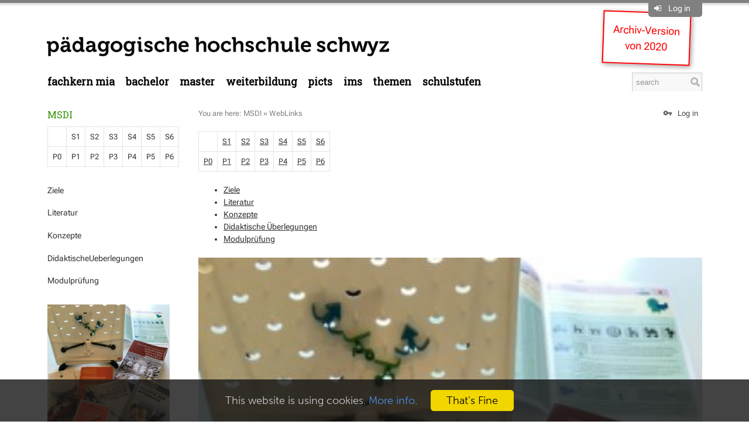

--- FILE ---
content_type: text/html; charset=utf-8
request_url: https://mia.phsz.ch/MSDI20/WebLinks
body_size: 10594
content:
<!DOCTYPE html>
<html class="natHtml" prefix="og: http://ogp.me/ns#" lang="en" >
<head>
<meta charset="utf-8">
<meta http-equiv="x-ua-compatible" content="ie=edge">
<meta name="viewport" content="width=device-width, initial-scale=1, maximum-scale=1, shrink-to-fit=no">
<meta name="mobile-web-app-capable" content="yes">
<meta name="apple-mobile-web-app-capable" content="yes">
<meta name="apple-mobile-web-app-status-bar-style" content="black-translucent">
<title>Medien und Informatik - PHSZ - WebLinks</title>
<link rel="icon" href="/pub/Main/SitePreferences//favicon8.ico">

<meta name="googlebot" content="index,follow">
<meta name="generator" content="Foswiki">
<meta name="description" content="WebLinks">
<meta name="keywords" content="">

<meta property="og:title" content="Medien und Informatik - PHSZ - WebLinks">
<meta property="og:type" content="article">
<meta property="og:url" content="https://mia.phsz.ch/MSDI20/WebLinks">
<meta property="og:logo" content="https://mia.phsz.ch/pub/Main/SitePreferences/phsz-logo.png">
<meta property="og:image" content="https://mia.phsz.ch/pub/Main/SitePreferences/phsz-logo.png">
<meta property="og:description" content="WebLinks">
<meta property="og:site_name" content="mia.phsz.ch">

<meta name="article:author" property="article:author" content="Beat Doebeli">
<meta name="article:published_time" property="article:published_time" content="2021-08-24T09:11:16+02:00">
<meta name="article:modified_time" property="article:modified_time" content="2021-08-24T09:11:16+02:00">

<meta name="article:tag" property="article:tag" content="">

<link rel="alternate" type="application/x-wiki" title="Edit this page!" href="/bin/edit/MSDI20/WebLinks?t=1768263897">
<link rel="canonical" href="https://mia.phsz.ch/MSDI20/WebLinks">

<link class='head FILTERPLUGIN' rel="stylesheet" type="text/css" href="/pub/System/FilterPlugin/filter.css" media="all" />
<link class='head GRIDLAYOUT' rel='stylesheet' type='text/css' href='/pub/System/GridLayoutPlugin/grid.css' media='all' />
<link class="head JQUERYPLUGIN::BROWSER JQUERYPLUGIN::MIGRATE JQUERYPLUGIN::EASING JQUERYPLUGIN::UI JQUERYPLUGIN::FOSWIKI JQUERYPLUGIN JQUERYPLUGIN::OBSERVER JQUERYPLUGIN::I18N" href="/pub/System/JQueryPlugin/cache/652e2d3820c01daf573801722e7414bf.css" rel="stylesheet" type="text/css" media="all">

<link class='head JQUERYPLUGIN::BLOCKUI' rel='stylesheet' href='/pub/System/JQueryPlugin/plugins/blockui/jquery.blockUI.css?version=2.70' type='text/css' media='all'>

<link class='head JQUERYPLUGIN::PNOTIFY' rel='stylesheet' href='/pub/System/JQueryPlugin/plugins/pnotify/jquery.pnotify.default.css?version=1.2.0_1' type='text/css' media='all'>
<link class='head JQUERYPLUGIN::ANIMATE' rel='stylesheet' href='/pub/System/JQueryPlugin/plugins/animate/animate.css?version=3.7.0' type='text/css' media='all'>

<link class='head JQUERYPLUGIN::BUTTON' rel='stylesheet' href='/pub/System/JQueryPlugin/plugins/button/jquery.button.css?version=3.00' type='text/css' media='all'>

<link class='head JQUERYPLUGIN::FONTAWESOME' rel='stylesheet' href='/pub/System/JQueryPlugin/plugins/fontawesome/fontawesome.css?version=4.7.0' type='text/css' media='all'>
<link class='head JQUERYPLUGIN::FONTAWESOME' rel='stylesheet' href='/pub/System/JQueryPlugin/plugins/fontawesome/icon-animate.css?version=4.7.0' type='text/css' media='all'>
<link class='head JQUERYPLUGIN::HOVERMENU' rel='stylesheet' href='/pub/System/JQHoverMenuContrib/hoverMenu.css?version=1.00' type='text/css' media='all'>

<link class='head JQUERYPLUGIN::IMAGE' rel='stylesheet' href='/pub/System/ImagePlugin/image.css?version=11.50' type='text/css' media='all'>
<link class='head JQUERYPLUGIN::INLINEEDITOR' rel='stylesheet' href='/pub/System/FlexFormPlugin/inlineEditor.css?version=8.42' type='text/css' media='all'>
<link class='head JQUERYPLUGIN::PHOTOSWIPE' rel='stylesheet' href='/pub/System/JQPhotoSwipeContrib/pkg.css?version=4.1.3' type='text/css' media='all'>
<link class='head JQUERYPLUGIN::SUPERFISH' rel='stylesheet' href='/pub/System/JQueryPlugin/plugins/superfish/jquery.superfish.css?version=1.7.7' type='text/css' media='all'>
<link class='head JQUERYPLUGIN::TABPANE' rel='stylesheet' href='/pub/System/JQueryPlugin/plugins/tabpane/jquery.tabpane.css?version=2.13' type='text/css' media='all'>
<link class='head JQUERYPLUGIN::TIPMETADATA' rel='stylesheet' href='/pub/System/TopicInteractionPlugin/build/metadata.css?version=11.01' type='text/css' media='all'>
<link class='head MATERIAL::CSS' rel='stylesheet' href='/pub/System/WebFontsContrib/material-icons/font-face.css' media='all'>
<link class='head SMILIESPLUGIN' rel='stylesheet' href='/pub/System/SmiliesPlugin/smilies.css' type='text/css' media='all' />
<link class='skincss NATSKIN' rel='stylesheet' href='/pub/System/JQueryPlugin/cache/d047dda527bb63f3891e97ebf64cca74.css' type='text/css' media='all'>
<link class='skincss NATSKIN::PRINT::STYLES' rel='stylesheet' href='/pub/System/NatSkin/build/print.css' type='text/css' media='print'>
<script class="script JQUERYPLUGIN::BROWSER JQUERYPLUGIN::MIGRATE JQUERYPLUGIN::EASING JQUERYPLUGIN::UI JQUERYPLUGIN::FOSWIKI JQUERYPLUGIN JQUERYPLUGIN::OBSERVER JQUERYPLUGIN::I18N" src='/pub/System/JQueryPlugin/cache/0219b3af4cbafd035ea50551e893fb49.js'></script>
<script class='script 570' src='https://cdnjs.cloudflare.com/ajax/libs/qtip2/3.0.3/jquery.qtip.min.js'></script>
<script class='script 570' src='https://beat.doebe.li/bibliothek/js/buch.js'></script>
<script class='script 570' src='https://beat.doebe.li/bibliothek/js/jquery.matchHeight-min.js'></script>

<script class='script JQUERYPLUGIN::BLOCKUI' src='/pub/System/JQueryPlugin/plugins/blockui/pkg.js?version=2.70'></script>
<script class='script JQUERYPLUGIN::FORM' src='/pub/System/JQueryPlugin/plugins/form/jquery.form.js?version=4.3.0'></script>

<script class='script JQUERYPLUGIN::PNOTIFY' src='/pub/System/JQueryPlugin/plugins/pnotify/jquery.pnotify.js?version=1.2.0_1'></script>
<script class='script JQUERYPLUGIN::AJAXFORM' src='/pub/System/JQAjaxFormContrib/ajaxForm.js?version=1.50'></script>
<script class='script JQUERYPLUGIN::ANIMATE' src='/pub/System/JQueryPlugin/plugins/animate/animate.js?version=3.7.0'></script>

<script class='script JQUERYPLUGIN::BUTTON' src='/pub/System/JQueryPlugin/plugins/button/jquery.button.js?version=3.00'></script>
<script class='script JQUERYPLUGIN::COOKIE' src='/pub/System/JQueryPlugin/plugins/cookie/jquery.cookie.js?version=20221209'></script>

<script class='script JQUERYPLUGIN::FOSWIKI::PREFERENCES foswikiPreferences' type='text/json'>{
   "SYSTEMWEB" : "System",
   "SERVERTIME" : "13 Jan 2026 - 01:24",
   "USERNAME" : "guest",
   "SKIN" : "customato.nat, natedit, nat",
   "URLHOST" : "https://mia.phsz.ch",
   "PUBURLPATH" : "/pub",
   "USERSWEB" : "Main",
   "SCRIPTURL" : "https://mia.phsz.ch/bin",
   "PUBURL" : "https://mia.phsz.ch/pub",
   "SCRIPTURLPATHS" : {
      "view" : ""
   },
   "WEB" : "MSDI20",
   "WIKINAME" : "WikiGuest",
   "SCRIPTURLPATH" : "/bin",
   "WIKIUSERNAME" : "Main.WikiGuest",
   "TOPIC" : "WebLinks",
   "COOKIEREALM" : "",
   "SCRIPTSUFFIX" : "",
   "NAMEFILTER" : "[\\\\\\s*?~^$@%`\"'&|<:;>\\[\\]#\\x00-\\x1f]",
   "COOKIEPATH" : "/"
}
</script>
<script class='script JQUERYPLUGIN::FOSWIKITEMPLATE' src='/pub/System/RenderPlugin/foswikiTemplate.js?version=3.30'></script>
<script class='script JQUERYPLUGIN::HOVERINTENT' src='/pub/System/JQueryPlugin/plugins/hoverintent/jquery.hoverIntent.js?version=1.10.1'></script>
<script class='script JQUERYPLUGIN::HOVERMENU' src='/pub/System/JQHoverMenuContrib/hoverMenu.js?version=1.00'></script>

<script class='script JQUERYPLUGIN::IMAGETOOLTIP' src='/pub/System/ImagePlugin/jquery.imagetooltip.js?version=11.50'></script>
<script class='script JQUERYPLUGIN::JSONRPC' src='/pub/System/JsonRpcContrib/jquery.jsonrpc.js?version=1.0'></script>
<script class='script JQUERYPLUGIN::VALIDATE' src='/pub/System/JQueryPlugin/plugins/validate/pkg.js?version=1.21.1'></script>
<script class='script JQUERYPLUGIN::INLINEEDITOR' src='/pub/System/FlexFormPlugin/inlineEditor.js?version=8.42'></script>
<script class='script JQUERYPLUGIN::LOADER' src='/pub/System/JQueryPlugin/plugins/loader/pkg.js?version=5.00'></script>
<script class='script JQUERYPLUGIN::PHOTOSWIPE' src='/pub/System/JQPhotoSwipeContrib/pkg.js?version=4.1.3'></script>
<script class='script JQUERYPLUGIN::SCROLLTO' src='/pub/System/JQueryPlugin/plugins/scrollto/pkg.js?version=2.1.2'></script>
<script class='script JQUERYPLUGIN::SUPERFISH' src='/pub/System/JQueryPlugin/plugins/superfish/jquery.superfish.js?version=1.7.7'></script>
<script class='script JQUERYPLUGIN::TABPANE' src='/pub/System/JQueryPlugin/plugins/tabpane/jquery.tabpane.js?version=2.13'></script>
<script class='script JQUERYPLUGIN::TIPMETADATA' src='/pub/System/TopicInteractionPlugin/build/metadata.js?version=11.01'></script>
<script class='script JavascriptFiles/foswikiPref' src='/pub/System/JavascriptFiles/foswikiPref.js'></script>
<script class='script JQUERYPLUGIN::TWISTY' src='/pub/System/TwistyPlugin/jquery.twisty.js?version=1.6.0'></script>
<script class='script JQUERYPLUGIN::UI::TOOLTIP' src='/pub/System/JQueryPlugin/plugins/ui/jquery.ui.tooltip.init.js?version=1.14.1'></script>
<script class='script JQUERYPLUGIN::UPLOADER::META foswikiPreferences' type='text/json'>{"TopicInteractionPlugin":{"attachFileSizeLimit":"30000","uploaderEnabled":1,"officeSuite":""}}</script>
<script class='script JavascriptFiles/strikeone' type="text/javascript" src="/pub/System/JavascriptFiles/strikeone.js"></script>
<script class='script NATSKIN::LOGIN' src='/pub/System/NatSkin/build/login.js'></script>
<script class='script NATSKIN::PREFERENCES foswikiPreferences' type='text/json'>{
  "NatSkin": { 
	 "initConsole": true,
	 "initWebMenu": true,
	 "initTopPanel": true,
	 "initTopBar": false,
	 "initOverflows": false,
	 "initBusyIndicator": false,
	 "initCookieInfo": true,
	 "initUserTooltips": true,
	 "initHeaderAnchors": false,
	 "sideBar": "left",
	 "layout": "fixed" 
  }
}</script>
<script class='skinjs NATSKIN::JS' src="/pub/System/NatSkin/build/pkg.js"></script>
<base href="https://mia.phsz.ch/MSDI20/WebLinks">

<link href="https://fonts.googleapis.com/css?family=Roboto+Slab" rel="stylesheet">

<style>

         .box, .widebox {
            margin:0.5em;
            padding: 1em;
            box-sizing:border-box;
            background: #D8D5D2;
            -moz-border-radius: 0.5em;
            -webkit-border-radius: 0.5em;
            border-radius: 0.5em;
         }
         .box {width:300px;}
         .widebox {width:600px;}

   .natWebMenuContents>ul>li>a ,
   .natWebMenuContents>ul>li>a.foswikiCurrentTopicLink  {
   background-color:white !important;
   color:black !important ;
   text-transform:lowercase;
   font-size: 125% !important;
   font-family: 'Roboto Slab';
   padding-left:0 !important }

   /* Sonderbehandlung des ersten Menueintrags */
   .natWebMenuContents>ul>li>.foswikiCurrentWebHomeLink {color:black !important ;}

   .natBodyLeft .natSideBar {
   margin-left:-17em;
   width:17em;
   }

  .natTopLeftContents {
    padding: 1.5em 0 0 0;
    margin-top: 1.0em;
  }

   .natBodyLeft .natMiddleContents {margin-left:17em}

   /* Spezielle Schriftart für die Titel in der linken Spalte */
   .natSideBar h2, .natSideBar h2 {font-family: 'Roboto Slab', serif;}

   /* Verkleinern des Suchfelds */
   .natWebMenu .natSearchBox {width: 120px !important}

  .natWebMenuContents>ul>li>ul>li>a {padding:12px 20px !important; font-family: 'Roboto Slab', serif;}

   /* Die vier Akzentfarben der PHSZ definieren für die linke Spalte und die Menus */

    div.farbe1 ul li a, 
   .natWebMenuContents>ul>li:nth-child(4n+0)>a:hover, 
   .natWebMenuContents>ul>li:nth-child(4n+0).sfHover>a {color:#FF9933 !important}
   .natWebMenuContents>ul>li:nth-child(4n+0)>ul>li>a {background-color:#FFF0DF !important}
   .natWebMenuContents>ul>li:nth-child(4n+0)>ul>li>a:hover {background-color:#ffb45f !important}

    /* grün */
   div.farbe2 ul li a, 
   .natWebMenuContents>ul>li:nth-child(4n+1)>a:hover, 
   .natWebMenuContents>ul>li:nth-child(4n+1).sfHover>a {color:#6EB92D !important}
   .natWebMenuContents>ul>li:nth-child(4n+1)>ul>li {background-color:#EBF5E4 !important}
   .natWebMenuContents>ul>li:nth-child(4n+1)>ul>li>a:hover {background-color:#9bcd78 !important}

   /* rot */
   div.farbe3 ul li a, 
   .natWebMenuContents>ul>li:nth-child(4n+2)>a:hover, 
   .natWebMenuContents>ul>li:nth-child(4n+2).sfHover>a {color:#F04B5A !important}
   .natWebMenuContents>ul>li:nth-child(4n+2)>ul>li {background-color:#fcdbde !important}
   .natWebMenuContents>ul>li:nth-child(4n+2)>ul>li>a:hover {background-color:#F04B5A !important}

   /* blau */ 
   div.farbe4 ul li a, 
   .natWebMenuContents>ul>li:nth-child(4n+3)>a:hover, 
   .natWebMenuContents>ul>li:nth-child(4n+3).sfHover>a {color:#6ebee6 !important}
   .natWebMenuContents>ul>li:nth-child(4n+3)>ul>li {background-color:#e2f2fa !important}
   .natWebMenuContents>ul>li:nth-child(4n+3)>ul>li>a:hover {background-color:#6ebee6 !important}

   /* Das ursprüngliche Hintergrundbild des natskins abschalten */
  .natBody {background: none !important}

.natBodyLeft .natSideBarContents {
    border-right: 1px solid #d5d6dd;
    padding: 1em 2em 0 1px;
}

  .natPanelToggle, .natPanelToggle a {
      background-color: grey;
      padding: .3em .7em .3em .7em} 

  a.inlinemenu { display: inline !important;}
  h2, h3 {color: black !important;} 
  div.natTopShadow {border-top: 5px solid grey;}   
  .natWebLogoImage {width:585px !important; height: auto !important;max-width:100%}

    ul.polaroids li { display: inline; }
   ul.polaroids a { background: #fff; display: inline; float: left; margin: 0 0 27px 30px; width: auto; padding: 10px 10px 15px; text-align: center; font-family: "Marker Felt", sans-serif; text-decoration: none; color: #333; font-size: 11px; -webkit-box-shadow: 0 3px 6px rgba(0,0,0,.25); -moz-box-shadow: 0 3px 6px rgba(0,0,0,.25); -webkit-transform: rotate(-2deg); -webkit-transition: -webkit-transform .15s linear; -moz-transform: rotate(-2deg); }
    ul.polaroids li {
      padding-left: 0;
    }
    @media screen and (max-width: 768px) {
      ul.polaroids li a {
        margin-left: 0;
      } 
    }
 ul.polaroids img { display: block; width: 100px; margin-bottom: 12px; }
 ul.polaroids a:after { content: attr(title); }

 ul.polaroids li:nth-child(even) a { -webkit-transform: rotate(2deg);  -moz-transform: rotate(2deg); }
 ul.polaroids li:nth-child(3n) a { -webkit-transform: none; position: relative; top: -5px;  -moz-transform: none; }
 ul.polaroids li:nth-child(5n) a { -webkit-transform: rotate(5deg); position: relative; right: 5px;  -moz-transform: rotate(5deg); }
 ul.polaroids li:nth-child(8n) a { position: relative; right: 5px; top: 8px; }
 ul.polaroids li:nth-child(11n) a { position: relative; left: -5px; top: 3px; }

 ul.polaroids li.messy a {
      margin-top: -400px;
      position: relative;
      left: 160px;
    }

 ul.polaroids li a:hover { -webkit-transform: scale(1.25); -moz-transform: scale(1.25); -webkit-box-shadow: 0 3px 6px rgba(0,0,0,.5); -moz-box-shadow: 0 3px 6px rgba(0,0,0,.5); position: relative; z-index: 5; }

/* 
      Alle Einstellungen zum Footer
     -------------------------------------------------------------------------------------------------------------------------------------------------------
*/

@font-face {
    font-family: 'MuseoSans-Light';
    src: url('https://mia.phsz.ch/pub/Main/SiteHtmlHead/museosans_300.woff2') format("woff2");
    font-display: swap
}
@font-face{
    font-family:'Museo-Bold';
    src:url('https://mia.phsz.ch/pub/Main/SiteHtmlHead/museo_700.woff2') format("woff2");
    font-display:swap
}

.natBottomBar {
   background-color:#F04B5A;
   overflow: hidden;
}
.natBottomBarContents {
   font-family: MuseoSans-Light;
   font-size:18px;
   color: white;
   display:box;
}
.natBottomBarContents a,
.natBottomBarContents a:visited,
.natPageCacheBanner
 {color: white; text-decoration: none;}

.natBottomBarContents a:hover {color: white; text-decoration: underline;}

.footer-logos {
    display: flex;
    flex-wrap: wrap;
    align-items: center;
    margin-top: 40px;
    margin-bottom:40px;
    width:100%
}
.footer-logos img {margin-bottom: 20px;}

/* 
      Alle Einstellungen zu Kontakten etc.
     -------------------------------------------------------------------------------------------------------------------------------------------------------
*/

*, *::before, *::after {
    box-sizing: border-box;
}

.kontakt-footer{
    background-color: #EBE6E1;
    padding: 60px 0;
    margin-top: -37px;
    margin-left: -36px;
    margin-right: -14px;
    margin-bottom: 60px;
}
.kontakt-footer,
.kontakt-footer a,
.kontakt-footer a:hover,
.kontakt-footer a:visited {
   color:#000
}

.content__contact h3 {
    text-align: left;
    box-sizing: border-box;
    margin-top: 0;
    font-family: Museo-Bold;
    font-style: normal;
    font-stretch: normal;
    font-weight: 400;
    hyphens: none;
    word-wrap: normal;
    font-size: 1.4625rem;
    line-height: 1.25;
    margin-bottom: 30px;
    letter-spacing: 0;
    color: #000;
}

.container,.container-fluid,.container-sm,.container-md,.container-lg,.container-xl,.container-xxl{
    width:100%;
    padding-right:15px;
    padding-left:15px;
    margin-right:auto;
    margin-left:auto;
    display: block;
}

.col-1,.col-2,.col-3,.col-4,.col-5,.col-6,.col-7,.col-8,.col-9,.col-10,.col-11,.col-12,.col,.col-auto,.col-sm-1,.col-sm-2,.col-sm-3,.col-sm-4,.col-sm-5,.col-sm-6,.col-sm-7,.col-sm-8,.col-sm-9,.col-sm-10,.col-sm-11,.col-sm-12,.col-sm,.col-sm-auto,.col-md-1,.col-md-2,.col-md-3,.col-md-4,.col-md-5,.col-md-6,.col-md-7,.col-md-8,.col-md-9,.col-md-10,.col-md-11,.col-md-12,.col-md,.col-md-auto,.col-lg-1,.col-lg-2,.col-lg-3,.col-lg-4,.col-lg-5,.col-lg-6,.col-lg-7,.col-lg-8,.col-lg-9,.col-lg-10,.col-lg-11,.col-lg-12,.col-lg,.col-lg-auto,.col-xl-1,.col-xl-2,.col-xl-3,.col-xl-4,.col-xl-5,.col-xl-6,.col-xl-7,.col-xl-8,.col-xl-9,.col-xl-10,.col-xl-11,.col-xl-12,.col-xl,.col-xl-auto,.col-xxl-1,.col-xxl-2,.col-xxl-3,.col-xxl-4,.col-xxl-5,.col-xxl-6,.col-xxl-7,.col-xxl-8,.col-xxl-9,.col-xxl-10,.col-xxl-11,.col-xxl-12,.col-xxl,.col-xxl-auto{
    position:relative;
    width:100%;
    padding-right:15px;
    padding-left:15px
}

@media (min-width:576px){
    .container,.container-sm{
        max-width:540px
    }
}
@media (min-width:768px){
    .container,.container-sm,.container-md{
        max-width:680px
    }
}
@media (min-width:992px){
    .container,.container-sm,.container-md,.container-lg{
        max-width:860px
    }
}
@media (min-width:1150px){
    .container,.container-sm,.container-md,.container-lg,.container-xl{
        max-width:1120px
    }
}
@media (min-width:1404px){
    .container,.container-sm,.container-md,.container-lg,.container-xl,.container-xxl{
        max-width:1344px
    }
}
.content__contact{
    margin-top:0;
    margin-bottom:0
}

.row{
    display:flex;
    flex-wrap:wrap;
    margin-right:-15px;
    margin-left:-15px
}

.col{
    flex-basis:0;
    flex-grow:1;
    max-width:100%
}
.row-cols-1>*{
    flex:0 0 100%;
    max-width:100%
}
.row-cols-2>*{
    flex:0 0 50%;
    max-width:50%
}
.row-cols-3>*{
    flex:0 0 33.33333%;
    max-width:33.33333%
}
.row-cols-4>*{
    flex:0 0 25%;
    max-width:25%
}
.row-cols-5>*{
    flex:0 0 20%;
    max-width:20%
}
.row-cols-6>*{
    flex:0 0 16.66667%;
    max-width:16.66667%
}
.col-auto{
    flex:0 0 auto;
    width:auto;
    max-width:100%
}
.col-1{
    flex:0 0 8.33333%;
    max-width:8.33333%
}
.col-2{
    flex:0 0 16.66667%;
    max-width:16.66667%
}
.col-3{
    flex:0 0 25%;
    max-width:25%
}
.col-4{
    flex:0 0 33.33333%;
    max-width:33.33333%
}
.col-5{
    flex:0 0 41.66667%;
    max-width:41.66667%
}
.col-6{
    flex:0 0 50%;
    max-width:50%
}
.col-7{
    flex:0 0 58.33333%;
    max-width:58.33333%
}
.col-8{
    flex:0 0 66.66667%;
    max-width:66.66667%
}
.col-9{
    flex:0 0 75%;
    max-width:75%
}
.col-10{
    flex:0 0 83.33333%;
    max-width:83.33333%
}
.col-11{
    flex:0 0 91.66667%;
    max-width:91.66667%
}
.col-12{
    flex:0 0 100%;
    max-width:100%
}

@media (min-width:992px){

    .col-lg-6{
        flex:0 0 50%;
        max-width:50%
    }
}

.page__default--bottom{
    background-color:#EBE6E1;
    padding:60px 0;
    margin-top:60px;
    margin-left: -60px;
    margin-right: -30px;
    margin-bottom: -99px;
}

.contact__item{
    margin-bottom: 30px;
    font-size: 1.125rem;
    line-height: 1.55556;
    font-family: MuseoSans-Light;
    font-style: normal;
    font-stretch: normal;
    font-weight: 400;
}

.contact__item--inner{
    background-color:#fff;
    padding:30px;
    display:flex
}
@media (min-width:992px){
    .contact__item--inner{
        height:100%
    }
}
@media (max-width:991.98px){
    .contact__item--inner{
        flex-wrap:wrap;
        justify-content:center
    }
}
.contact__item--image{
    flex:0 0 126px
}
@media (max-width:767.98px){
    .contact__item--image{
        margin-bottom:24px
    }
}
@media (min-width:768px){
    .contact__item--image{
        margin-right:30px
    }
}
.contact__item--image .contact__item--image-inner{
    border-radius:100%;
    overflow:hidden;
    position:relative;
    width:126px;
    height:126px
}
.contact__item--image img{
    position:absolute;
    top:50%;
    left:0;
    transform:translateY(-50%);
    height:auto;
    max-width:100%
}
.contact__item--infos,
.contact__item--infos h3{
    text-align:center;
    width:100%
}
@media (min-width:768px){
    .contact__item--infos,
    .contact__item--infos h3{
        text-align:left;
        flex:1
    }
}
@media (min-width:992px){
    .contact__item--infos{
        display:flex;
        flex-direction:column
    }
}
.contact__item--infos h3{
    color:#000
}
.contact__item--infos p{
    margin-bottom:0;
    margin-top:0;
}
.contact__item--detail-link{
    margin-top:30px;
    font-family: Museo-Bold;
    font-style: normal;
    font-stretch: normal;
    font-weight: 400;
}
@media (min-width:992px){
    .contact__item--detail-link{
        margin-top:auto;
        padding-top:30px
    }
}
.contact__item--detail-link a{
    letter-spacing:.09px;
    color:#000;
    padding:0 57px 0 0;
    text-decoration:none;
    position:relative
}

.contact__item--infos{
    text-align:center;
    width:100%
}
@media (min-width:768px){
    .contact__item--infos{
        text-align:left;
        flex:1
    }
}
@media (min-width:992px){
    .contact__item--infos{
        display:flex;
        flex-direction:column
    }
}
.contact__item--infos h3{
    color:#000
}
.contact__item--infos p{
    margin-bottom:0
}
.contact__item--detail-link{
    margin-top:30px
}
@media (min-width:992px){
    .contact__item--detail-link{
        margin-top:auto;
        padding-top:30px
    }
}
.contact__item--detail-link a{
    letter-spacing:.09px;
    color:#000;
    padding:0 57px 0 0;
    text-decoration:none;
    position:relative
}
.contact__item--detail-link a:hover,.contact__item--detail-link a:focus{
    text-decoration:none;
}

.contact__item--detail-link a::before{
    content:'';
background-image: url(data:image/svg+xml;charset=utf8,%3Csvg xmlns='http://www.w3.org/2000/svg' viewBox='0 0 26.568 19.439'%3E%3Cg transform='translate(0.65 0.919)'%3E%3Cline x2='8.8' y2='8.8' transform='translate(16.199)' fill='none' stroke='%23000' stroke-linecap='round' stroke-linejoin='round' stroke-width='1.3'/%3E%3Cline y1='8.8' x2='8.8' transform='translate(16.199 8.801)' fill='none' stroke='%23000' stroke-linecap='round' stroke-linejoin='round' stroke-width='1.3'/%3E%3Cline x2='25' transform='translate(0 8.883)' fill='none' stroke='%23000' stroke-linecap='round' stroke-linejoin='round' stroke-width='1.3'/%3E%3C/g%3E%3C/svg%3E);
    height:18px;
    width:25px;
    position:absolute;
    right:20px;
    top:2px;
    z-index:10;
    transition:all 0.2s ease-in-out;
background-color: transparent;
    background-position: 50%;
    background-repeat: no-repeat;
    display: inline-block;
}

.contact__item--detail-link a:hover::before,.contact__item--detail-link a:focus::before{
    background-image:url("data:image/svg+xml; charset=utf8,%3Csvg xmlns='http://www.w3.org/2000/svg' viewBox='0 0 26.568 19.439'%3E%3Cg transform='translate(0.65 0.919)'%3E%3Cline x2='8.8' y2='8.8' transform='translate(16.199)' fill='none' stroke='%23000' stroke-linecap='round' stroke-linejoin='round' stroke-width='1.3'/%3E%3Cline y1='8.8' x2='8.8' transform='translate(16.199 8.801)' fill='none' stroke='%23000' stroke-linecap='round' stroke-linejoin='round' stroke-width='1.3'/%3E%3Cline x2='25' transform='translate(0 8.883)' fill='none' stroke='%23000' stroke-linecap='round' stroke-linejoin='round' stroke-width='1.3'/%3E%3C/g%3E%3C/svg%3E");
    height:18px;
    width:25px;
    right:14px
}

/* Michaels Ergänzungen: */

.natBottomBarContents {
    margin-left: auto !important;
    display: block;
}

.kontakt-footer .content__contact {
	  position:relative;
	  margin-left: 1em;
}
.kontakt-footer .content__contact:before {
    content: "";
    display: block;
    position: absolute;
    background: #ebe6e2;
    left: -5000px;
    width: 10000px;
    top: -60px;
    height: calc(100% + 120px);
}
.kontakt-footer .content__contact > * {
    z-index:2;
    position: relative;
}

.natWebMenu {
    border-bottom: 0px;
    margin-bottom: 2em;
}
.natBodyLeft .natSideBarContents {
    border-right: 0;
}
h2 {
    border-bottom: 0px;
}
.natSideBar li {
    padding: 0.6285em 0;
    border-bottom: 0px;
}

</style>

<link href='https://cdnjs.cloudflare.com/ajax/libs/qtip2/3.0.3/jquery.qtip.min.css' rel='stylesheet'  />
<link href='https://beat.doebe.li/bibliothek/css/buch.css' rel='stylesheet' type='text/css'/>

<script class='script JQUERYPLUGIN::UPLOADER::META foswikiPreferences' type='text/json'>{"TopicInteractionPlugin":{"officeSuite":"","uploaderEnabled":1,"attachFileSizeLimit":"30000"}}</script>
</head>
<body id="body" class="foswikiNoJs natBody natBodyAuthorized foswikiHasChangePermission natBodyNotAuthenticated natBodyLeft natBodyFixed natBodyTopBarOn natViewBody  natBodyWeb_MSDI20 natBodyTopic_WebLinks" data-multi-file-upload='true'><div class="natTopPanel" style="display:none">
<div class="natTopPanelContents">
<div class='foswikiGrid foswikiGutter4'>
<div class='foswikiRow foswikiNoBullets'>
<div class='foswikiCol foswikiCol6 foswikiBorder'>
<h3 >Welcome</h3> <ul>
<li> <a href="/System/UserRegistration">Register on mia.phsz.ch</a>
</li> <li> <a href="/System/ResetPassword">Reset password</a>
</li> <li> <a href="/System/ChangeEmailAddress">Change email address</a>
</li> <li> <a href="/System/ChangePassword">Change password</a>
</li></ul> 
</div><div class='foswikiCol foswikiCol6 foswikiBorder'>
<h3 >Log in</h3>
<form class="natLoginForm" name="LoginForm" action="/bin/login/MSDI20/WebLinks" method="post" onsubmit="StrikeOne.submit(this)"><input type='hidden' name='validation_key' value='?27bebf33220025720b1bcca2054cf6e6' />

  <input type="submit" style="display:none" />
  <table class="foswikiLayoutTable"><tr>
  <th>Username:</th> 
  <td><input type="text" class="foswikiInputField required" size="20" id="username" name="username" value='' /></td>
</tr><tr>
  <th>Password:</th>
  <td><input type="password" class="foswikiInputField required" size="20" id="password" name="password" /></td>
</tr><tr>
  <td colspan="2" style="padding-top:1em">
	 <a class='jqButton foswikiRight jqSaveButton' href='#'><i class='jqButtonIcon fa fa-check'></i><span class='jqButtonText'>Submit</span></a>
  </td>
</tr>
</table>
</form><span class='foswikiClear'></span>
</div></div></div>
</div>
</div>
<div class="natTopShadow"></div><div class="natBodyContents" id="PageTop">
<a class="natNavToggle fa fa-bars"></a>
<div class="natTopBar clearfix">
<div class="natTopRight">
  <div class="natTopRightContents">
	 <div class='natUserAction natPanelToggle'>
<i class='foswikiIcon jqIcon fa fa-sign-in'  ></i> <a>Log in</a>
</div></div>
</div>
<div class="natTopLeft">
  <div class="natTopLeftContents clearfix">
	 <div class="natWebTitle"><a href='https://www.phsz.ch/' class='natExternalLink' rel='nofollow noopener noreferrer' target='_blank' title='Medien und Informatik - PHSZ'><img class="natWebLogo natWebLogoImage" src="/pub/Main/SitePreferences/logo_phsz_non_transparent.png" alt="Medien und Informatik - PHSZ" height="60" /></a></div>
  </div>
</div>
</div><div class="natWebMenu clearfix">
<div class="natWebMenuContents clearfix"> 
  <div class="natSearchBox foswikiHideOnPrint solrSearchBox" data-position-my="right top" data-position-at="right bottom+11" data-limit="3" data-limit-persons="3" data-limit-topics="3" data-limit-other="3" data-groups="persons, topics, other" data-solr-query-fields="title_search^10 title^10 title_prefix^5 title_substr^2 summary^5 catchall text_ws">
  <form name="searchbox" id="searchbox" class="natSearchForm" action="/MSDI20/WebSearch">
	 <input type="search" class="foswikiInputField" placeholder="search" size="20" name="search" value="" accesskey="f" title="Search" /> 
	 <input type="submit" class="foswikiSubmit" value="" />
	 <input type="hidden" name="origin" value="MSDI20.WebLinks" />
  </form>
</div><ul>
<li><a href="/MIA/WebHome">Fachkern MIA</a>
<ul>
    <li> <a href="/MIA/Ausbildung">Überblick (Fachkernrahmen)</a> </li>
    <li> <a href="/MIA/Fachkern">Team</a> </li>
    <li> <a href="/MIA/FachkernBeschreibung">Beschreibung</a> </li>
    <li> <a href="/MIA/FachkernUeberblick">Fachinformationsüberblick</a> </li>
</ul></li>
<li><a href="/MIA/Ausbildung">Bachelor</a>
<ul>
    <li> <a href="/GDI/WebHome">Grundlagen der Informatik (MIGI)</a> </li>
    <li> <a href="/MIGIFEST/WebHome">Grundlagen der Informatik Fernstudium (MIGIFEST)</a> </li>
    <li> <a href="/MIA/AusbildungMD">Mediendidaktik (MIMD)</a> </li>
    <li> <a href="/MIMKMAMKH19/WebHome">Mathematische Konzepte durch Informatik und Programmieren entdecken (MIMKMAMK)</a> </li>
    <li> <a href="/MIA/AusbildungSP">Schreiben und Präsentieren mit digitalen Medien (MISP)</a> </li>
    <li> <a href="/MIA/AusbildungMP">Medienpädagogik (MIMP)</a> </li>
    <li> <a href="/MIA/AusbildungMINT">MINT im Anfangsunterricht (MIAU)</a> </li>
    <li> <a href="/MIGMLS/WebHome">Fernstudium: Wahlmodul GMLS</a> </li>
</ul></li>
<li><a href="/Fadimi/WebHome">Master</a>
<ul>
    <li>  <a href="/MSGF/WebHome">Grundlagen Fachdidaktik (MSGF)</a> </li>
    <li>  <a href="/MSDI/WebHome">Didaktik der Informatik (MSDI)</a> </li>
    <li>  <a href="/MSDM/WebHome">Didaktik der Medienbildung (MSDM)</a> </li>
    <li>  <a href="/MSFE/WebHome">Fachdidaktiksche Forschung und Entwicklung (MSFE)</a> </li>
    <li>  <a href="/MSBE/WebHome">Bildungsmedien/Educational Technology (MSBE)</a> </li>
    <li>  <a href="/MSWT/WebHome">Wissenschaftstransfer (MSWT)</a> </li>
    <li>  <a href="/Fadimi/MSBC">Barcamp Fachdidaktik M&amp;I</a> </li>
    <li>  <a href="/Fadimi/MasterArbeiten">Masterarbeiten</a> </li>
</ul></li>
<li><a href="/MIA/Weiterbildung">Weiterbildung</a>
<ul>
    <li> <a href="/Primarstufe/Kindergarten">Kindergarten</a> </li>
    <li> <a href="/Primarstufe/EinsZwei">1./2. Klasse</a> </li>
    <li> <a href="/Primarstufe/DreiVier">3./4. Klasse</a> </li>
    <li> <a href="/Primarstufe/FuenfSechs">5./6. Klasse</a> </li>
    <li> <a href="/Sekundarstufe/WebHome">Sekundarstufe</a> </li>
</ul>
</li>
<li><a>PICTS</a>
<ul>
   <li> <a href="/PICTS/RoBotik">Robotik</a> </li>
   <li> <a href="/PICTS/RollePicts">Rolle PICTS und ICT-L</a> </li>
</ul></li>
<li><a href=https://ims.phsz.ch/>IMS</a></li>
<li><a>Themen</a><ul>
   <li> <a href="/Medienbildung/WebHome"><img alt="" src="https://mia.phsz.ch/pub/Main/SitePreferences/m-klein.png" /> Medien</a> </li>
   <li> <a href="/Informatikdidaktik/WebHome"><img alt="" src="https://mia.phsz.ch/pub/Main/SitePreferences/i-klein.png" /> Informatik</a> </li>
   <li> <a href="/Anwendungskompetenz/WebHome"><img alt="" src="https://mia.phsz.ch/pub/Main/SitePreferences/a-klein.png" /> Anwendung</a> </li>
   <li> <a href="/One/WebHome"><img alt="" src="https://mia.phsz.ch/pub/Main/SitePreferences/1zu1.png" /> 1:1-Ausstattungen</a> </li>
</ul></li>
<li><a>Schulstufen</a><ul>
   <li> <a href="/Primarstufe/WebHome">Primarstufe</a></li>
   <li> <a href="/Sekundarstufe/WebHome">Sekundarstufe</a></li>
   <li> <a href="/FMS/WebHome">FMS</a></li>
</ul></li>
<p class='p'></p>

</ul></div></div><div class="natMiddle">
<div class="natMiddleContents clearfix">
<div class="natSideBar">
<div class="natSideBarContents">
<h2 class='webLink'><a class='current' href='/MSDI20/WebHome'>MSDI</a></h2>
 <table class='foswikiTable'><tbody><tr ><td>  &nbsp;  </td>
<td>  <a href="/MSDI20/SelbststudiumEins">S1</a>  </td>
<td>  <a href="/MSDI20/SelbststudiumZwei">S2</a>  </td>
<td>  <a href="/MSDI20/SelbststudiumDrei">S3</a>  </td>
<td>  <a href="/MSDI20/SelbststudiumVier">S4</a>  </td>
<td>  <a href="/MSDI20/SelbststudiumF%c3%bcnf">S5</a>  </td>
<td>  <a href="/MSDI20/SelbststudiumSechs">S6</a>  </td>
</tr><tr ><td>  <a href="/MSDI20/PraesenzNull">P0</a>   </td>
<td>  <a href="/MSDI20/PraesenzEins">P1</a>  </td>
<td>  <a href="/MSDI20/PraesenzZwei">P2</a>  </td>
<td>  <a href="/MSDI20/PraesenzDrei">P3</a>  </td>
<td>  <a href="/MSDI20/PraesenzVier">P4</a>  </td>
<td>  <a href="/MSDI20/PraesenzF%c3%bcnf">P5</a>  </td>
<td>  <a href="/MSDI20/PraesenzSechs">P6</a>  </td>
</tr></tbody></table>
<p></p>
 <ul>
<li> <a href="/MSDI20/ModulInhalteZiele">Ziele</a>
</li> <li> <a href="/MSDI20/Literatur">Literatur</a>
</li> <li> <a href="/MSDI20/Konzepte">Konzepte</a>
</li> <li> DidaktischeUeberlegungen
</li> <li> <a href="/MSDI20/Modulpr%c3%bcfung">Modulprüfung</a>
</li></ul> 
<p></p>

<img alt='' src='https://mia.phsz.ch/pub/MSDI20/WebPreferences/msdi.jpg' style='width: 100%;' />

<div style='position: absolute; top: 20px; right: 100px; padding: 16px; font-size: 18px; color: red; background: white; text-align: center; box-shadow: 2px 2px 8px rgba(0,0,0,0.2); border: 2px solid red; transform: rotate(2deg);'>Archiv-Version<br />von 2020</div>

<p></p>

</div>
</div><div itemscope itemtype="http://schema.org/Article" class="natMain clearfix">
<div class="natMainHeaderContents clearfix" ><div class="natTopicActions clearfix" id="natTopicActions"><a href='/bin/login/MSDI20/WebLinks?foswiki_origin=GET%2cview%2c/MSDI20/WebLinks' class='natUserAction natLoginAction' rel='nofollow'><i class='foswikiIcon jqIcon ma ma-vpn-key'  ></i><span class='natTopicActionShortLabel'>Log in</span></a></div><div class='natBreadCrumbs'> <span class='natBreadCrumbsYouAreHere'>You are here:</span> <a href='/MSDI20/WebHome'>MSDI</a><span class='natSep'> &#187;&nbsp;</span><a href='/MSDI20/WebLinks'>WebLinks</a></div></div><div class="natMainContents clearfix" id="natMainContents"> <table class='foswikiTable'><tbody><tr ><td>  &nbsp;  </td>
<td>  <a href="/MSDI20/SelbststudiumEins">S1</a>  </td>
<td>  <a href="/MSDI20/SelbststudiumZwei">S2</a>  </td>
<td>  <a href="/MSDI20/SelbststudiumDrei">S3</a>  </td>
<td>  <a href="/MSDI20/SelbststudiumVier">S4</a>  </td>
<td>  <a href="/MSDI20/SelbststudiumF%c3%bcnf">S5</a>  </td>
<td>  <a href="/MSDI20/SelbststudiumSechs">S6</a>  </td>
</tr><tr ><td>  <a href="/MSDI20/PraesenzNull">P0</a>   </td>
<td>  <a href="/MSDI20/PraesenzEins">P1</a>  </td>
<td>  <a href="/MSDI20/PraesenzZwei">P2</a>  </td>
<td>  <a href="/MSDI20/PraesenzDrei">P3</a>  </td>
<td>  <a href="/MSDI20/PraesenzVier">P4</a>  </td>
<td>  <a href="/MSDI20/PraesenzF%c3%bcnf">P5</a>  </td>
<td>  <a href="/MSDI20/PraesenzSechs">P6</a>  </td>
</tr></tbody></table>
<p></p>
 <ul>
<li> <a href="/MSDI20/ModulInhalteZiele">Ziele</a>
</li> <li> <a href="/MSDI20/Literatur">Literatur</a>
</li> <li> <a href="/MSDI20/Konzepte">Konzepte</a>
</li> <li> <a href="/MSDI20/DidaktischeUeberlegungen">Didaktische Überlegungen</a>
</li> <li> <a href="/MSDI20/Modulpr%c3%bcfung">Modulprüfung</a>
</li></ul> 
<p></p>

<img alt='' src='https://mia.phsz.ch/pub/MSDI20/WebPreferences/msdi.jpg' style='width: 100%;' />

<div style='position: absolute; top: 20px; right: 100px; padding: 16px; font-size: 18px; color: red; background: white; text-align: center; box-shadow: 2px 2px 8px rgba(0,0,0,0.2); border: 2px solid red; transform: rotate(2deg);'>Archiv-Version<br />von 2020</div>
<span id="ContentBottom"></span></div><div class="natMainFooterContents"><span class='foswikiClear'></span><div class="foswikiMetaData foswikiHideOnPrint " style="display:none">
<div class='jqTabPane jqTabPanePlain' id='tabpane0' data-select='1' data-auto-max-expand='false' data-animate='true' data-remember='true' data-min-height='0'>
<div id='tab3531' class='jqTab attachments' style='display:none'>
<h2 class='jqTabLabel'>Attachments <span class='foswikiAttachmentsCount'>($count)</span></h2>
<div class='jqTabContents' ><div class='foswikiAttachments foswikiFormSteps' data-show-empty='false' data-show-hidden='false' data-show-options='false' data-sort='date' data-reverse='true' data-topic='MSDI20.WebLinks' data-filter='' data-selection='' data-limit='6' data-skip='0'>

<div class="foswikiFormStep foswikiFormFirst jqUITooltip" data-theme='info' data-position='top' data-arrow='true'>
  <a  class='jqButton jqButtonSimple foswikiAttachmentsOptionsToggle i18n' href='#' title='Show/hide advanced options' ><i class='jqButtonIcon ma ma-settings'></i><span class='jqButtonText'>Show options</span></a><div class="foswikiAttachmentsOptionsToggleContainer" >
    <div class="foswikiFormSteps foswikiAttachmentsOptions">
      <span class='foswikiFilter'>
        <b>Search:</b>
        <input name="filter" title='Enter a search pattern to filter the list of attachments' type='text' value='' class='foswikiInputField' size='15'/>
      </span>
      <span class='foswikiSortBy'>
        <b>Sort by:</b> 
        <select name="sort" class="foswikiSelect">
          <option class="foswikiOption"  value='name'>Name</option>
          <option class="foswikiOption" selected value='date'>Date</option>
          <option class="foswikiOption"  value='user'>Author</option>
          <option class="foswikiOption"  value='size'>Size</option> 
          <option class="foswikiOption"  value='type'>Type</option>
        </select>
      </span>
      <span class='foswikiResultsPerPage'>
        <b>Results per page:</b>
        <select name="pagesize" class="foswikiSelect">
          <option class="foswikiOption" selected>6</option>
          <option class="foswikiOption" >12</option>
          <option class="foswikiOption" >24</option>
          <option class="foswikiOption" >48</option>
          <option class="foswikiOption" value="all" >all</option>
        </select>
      </span>
      <span class='foswikiDisplayHidden foswikiHidden'>
        <label title="Enable/disable displaying hidden attachments">
          <b>Display hidden:</b>
          <input name="hidden" type='checkbox' class='foswikiCheckbox'  value='on' />
        </label>
      </span>
    </div>
  </div>
</div><div class="foswikiFormStep">

</div><div class="foswikiFormStep foswikiAttachmentsBottomActions">
  <table class="foswikiLayoutTable foswikiAttachmentsBulkAction">
  <tr>
    <td>
      <select class="foswikiSelect" name="bulkaction">
        <option class="foswikiOption" value="">More actions</option>
        <option class="foswikiOption foswikiMetaDataEdit" value="createlink">Create link(s)</option>
        <option class="foswikiOption foswikiMetaDataEdit" value="embed">Embed</option>
<option class="foswikiOption" value="download">Download</option>
        <option class="foswikiOption foswikiMetaDataEdit" value="hide">Hide</option>
        <option class="foswikiOption foswikiMetaDataEdit" value="unhide">Unhide</option>
        <option class="foswikiOption foswikiMetaDataEdit" value="move">Move</option>
        <option class="foswikiOption foswikiMetaDataEdit" value="delete">Delete</option>
      </select>
    </td>
    <td>
      <span class='foswikiAttachmentsSelected'>0</span> attachment(s)
    </td>
  </tr>
  </table>
  <div class="foswikiAttachmentsSelect jqUITooltip" data-theme='info' data-position='top' data-arrow='true'>
    <a  class='jqButton jqButtonSimple foswikiRight foswikiAttachmentsSelectAll' href='#' title='select all attachments on this topic' ><i class='jqButtonIcon ma ma-done-all'></i><span class='jqButtonText'>Select all</span></a>
    <a  class='jqButton jqButtonSimple foswikiRight foswikiAttachmentsClearAll' href='#' title='unselect all previously select attachments' ><i class='jqButtonIcon ma ma-clear-all'></i><span class='jqButtonText'>Clear all</span></a>
    <span class='foswikiClear'></span>
  </div>
  <span class='foswikiClear'></span>
</div>

</div></div></div></div></div><form id="editSettingsForm" name="editSettingsForm" class="foswikiHidden" action="/bin/manage/MSDI20/WebLinks" method="post" onsubmit="StrikeOne.submit(this)"><input type='hidden' name='validation_key' value='?242f2bcd94bca27914d69868e708fe18' /> 
  <input type="hidden" name="action" value="editSettings" /> 
</form></div></div>
</div></div>
<div class="natBottomBar">
<div class="natBottomBarContents">
</verbatim>
<strong>Kontakt</strong> <br />
Pädagogische Hochschule Schwyz <br />
Zaystrasse 42 <br />
CH-6410 Goldau <br />
T +41 41 859 05 90 <br />
<a href=mailto:info@phsz.ch>info@phsz.ch</a>
<div class="footer-logos">
<a href=https://www.akkreditierungsrat.ch style="margin-right:30px"><img src="https://mia.phsz.ch/pub/Main/SiteBottomBar/logo_kreditierung.svg" alt="Schweizerischer Akkreditierungsrat"></a>
<a href=https://swissuniversities.ch><img src="https://mia.phsz.ch/pub/Main/SiteBottomBar/logo_swissUniversities.svg" alt="Schweizerischer Akkreditierungsrat"></a>
</div>
Dies ist ein Wiki des <a href="https://mia.phsz.ch">Fachkerns Medien und Informatik</a> der <a href='https://www.phsz.ch' class='natExternalLink' rel='nofollow noopener noreferrer' target='_blank'>Pädagogischen Hochschule Schwyz</a>. Für Fragen wenden Sie sich bitte an <a href="mailto&#58;wikiadmin&#64;phsz&#46;ch">wikiadmin&#64;phsz.ch</a>
<div class='natPageCacheBanner'>
			 This page was cached on 13 Jan 2026 - 01:24.
			 </div><div class='natCookieInfo'>
  <div class='natCookieInfoContents'>
	 This website is using cookies. <a href='http://ec.europa.eu/ipg/basics/legal/cookies/index_en.htm' class='natExternalLink' rel='nofollow noopener noreferrer' target='_blank'>More info</a>.
	 <a class="natCookieInfoOK">That's Fine</a>
  </div>
</div></div>
</div><a href="#PageTop" class="natScrollTop foswikiHideOnPrint jqScrollToLink" style="display:none" data-target="0" data-duration="500" title="Scroll to top"><i class='foswikiIcon jqIcon ma ma-keyboard-double-arrow-up'  ></i></a><span id="PageBottom"></span>
</div></body>
</html>

--- FILE ---
content_type: text/css
request_url: https://mia.phsz.ch/pub/System/TopicInteractionPlugin/build/metadata.css?version=11.01
body_size: 1394
content:
.foswikiMetaData{margin-top:calc(var(--margin, 2em)*2)}.foswikiAttachmentsCount{display:inline-block;margin:0 .1em}.foswikiMetaData .jqTab{border-color:var(--tabpane-border-color, #ddd)}.foswikiMetaData .jqTabPane .jqTabContents{padding:0}.foswikiMetaData .foswikiDataForm,.foswikiMetaData .foswikiAttachments,.foswikiMetaData .foswikiComments,.foswikiMetaData .foswikiAttachmentsProcess{border:0;background-color:transparent}.foswikiMetaData .foswikiFormStep:first-child{margin-bottom:1em}.foswikiMetaData .foswikiFormStep:last-child{margin-top:1em}.foswikiMetaDataNotAllowed .foswikiMetaDataEdit{display:none!important}.foswikiMetaData .jqTabContents .foswikiAttachments{padding-left:1em;padding-right:1em;padding-bottom:0;margin-top:0}.foswikiAttachmentsOptionsToggleContainer .foswikiAttachmentsOptions{display:block}.foswikiAttachmentsOptionsToggleContainer{display:none}.foswikiAttachmentsOptions a{text-decoration:none;padding:2px 5px;margin:0-2px}.foswikiAttachmentsOptions b{padding:2px 5px}.foswikiFormSteps .foswikiAttachmentsOptions .foswikiCheckbox{margin-right:0}.foswikiAttachments .foswikiFilter,.foswikiAttachments .foswikiSortBy,.foswikiAttachments .foswikiResultsPerPage,.foswikiAttachments .foswikiDisplayHidden{margin:0 .5em .5em 0;white-space:nowrap;display:inline-block}.foswikiAttachments .jqButtonSimple{margin-right:1.5em}.foswikiAttachmentsSelect .jqButtonSimple{margin-right:0}.foswikiAttachments .foswikiAlert{margin-top:9px}.foswikiAttachments .foswikiFilter input{margin:-4px 0-3px}.foswikiAttachmentsContainer{column-width:calc(var(--page-width-fixed)*.5);column-gap:0}.foswikiAttachment{break-inside:avoid;position:relative}.foswikiAttachments .current{background:#aaa;color:#fff}.foswikiAttachments .current:hover{text-decoration:none}.foswikiThumbnail a{overflow:hidden;display:block}.foswikiThumbnail a:hover{background-color:transparent}.foswikiThumbnail img{max-width:54px;max-height:54px}.foswikiAttachments .foswikiAttachmentEditor .foswikiFormSteps{padding:9px 5px 9px 67px;margin:-9px -5px;border:0}.foswikiAttachmentInfo{margin:0 9px 0 62px;color:var(--color-text, #333)}.foswikiDataForm .foswikiLayoutTable tr:nth-child(2n-1) td,.foswikiDataForm .foswikiLayoutTable tr:nth-child(2n-1) th,.foswikiAttachment:nth-child(2n-1),.foswikiAttachment:nth-child(2n-1) .foswikiAttachmentControl{background-color:var(--table-stripes, #f4f4f4)}.foswikiAttachment:nth-child(2n-1).foswikiSelected,.foswikiAttachment:nth-child(2n-1).foswikiSelected .foswikiAttachmentControl{color:var(--color-selected-foreground, #599e00);background-color:var(--color-selected-background, #efffd8)}.foswikiAttachmentName{text-overflow:ellipsis;overflow:hidden}.foswikiAttachmentComment{max-height:8em;overflow:auto}.foswikiAttachmentContainer{padding:10px 5px}.foswikiAttachmentControl{position:absolute;right:.6923em;top:.6923em;background-color:var(--color-background, #fff);display:none}.foswikiAttachmentControl a{margin-left:.6923em}.foswikiSelected .foswikiAttachmentControl{background-color:var(--color-selected-background, #efffd8)}.foswikiSelected .foswikiAttachmentControl,.foswikiAttachmentHover.foswikiSelected .foswikiAttachmentControl,.foswikiAttachmentHover .foswikiAttachmentControl{display:inline}.foswikiAttachmentHover{cursor:pointer}.foswikiAttachmentsPager .foswikiAttachmentsPagerPrev,.foswikiAttachmentsPager .foswikiAttachmentsPagerNext,.foswikiAttachmentsPager a{margin:0 1px;padding:2px 5px;text-decoration:none;display:inline-block;float:left}.foswikiAttachmentsPager .foswikiAttachmentsPagerPrev{margin-right:.5em}.foswikiAttachmentsPager .foswikiAttachmentsPagerNext{float:none;margin-left:.5em}.foswikiAttachmentsPager a:hover,.foswikiAttachmentsPager a:hover:active,.foswikiAttachmentsPager a.current:visited,.foswikiAttachmentsPager a.current{background:#b22;color:#fff;text-decoration:none}.foswikiAttachmentsPagerEllipsis{margin:0 5px;float:left}.foswikiAttachmentsBottomActions{margin-top:1.3864em}.foswikiAttachmentsBulkAction{display:none;float:left}.foswikiAttachmentsClearAll{display:none}.foswikiAttachmentsSelect{margin:.3864em 0}.foswikiAttachmentsBulkAction .jqButton{margin-top:-2px}.foswikiAttachmentBulkProgressMessage{display:none}.foswikiAttachmentBulkMessage img{margin:0 0 0 1.5em}.foswikiPreviewContainer{overflow:hidden;height:100%}#foswikiAttachmentConfirmDelete .foswikiFormStep{overflow:hidden}#foswikiAttachmentConfirmDelete .foswikiThumbnail{margin:0}#foswikiAttachmentConfirmDelete .foswikiThumbnailContainer{margin:0 0 1em 1em}.foswikiDataForm .foswikiLayoutTable{width:100%;border-bottom:1px solid var(--color-border, #ddd)}.foswikiDataFormTitle,.foswikiDataFormTitle a{color:var(--color-foreground)}.foswikiDataForm .foswikiLayoutTable th,.foswikiDataForm .foswikiLayoutTable td{border-top:1px solid var(--color-border, #ddd);padding:15px 7px;vertical-align:top}.foswikiDataForm .foswikiLayoutTable td{width:100%}.foswikiDataForm .foswikiLayoutTable th{color:var(--color-primary)}.foswikiMetaData .cmtComments{margin:0;padding:1em 1em 0 1em}#patternScreen a.foswikiSelected,#patternScreen .foswikiSelected{color:var(--color-selected-foreground, #599E00);background-color:var(--color-selected-background, #efffd8)}#patternScreen .foswikiDataForm{padding:1em 0 0 1em}#patternScreen .foswikiDataForm .foswikiLayoutTable{border:0}#patternScreen .foswikiDataForm h2{margin-top:.5em;font-size:100%;line-height:1.1;font-weight:700}#patternScreen .foswikiDataForm h2 a{color:#339000}


--- FILE ---
content_type: application/javascript
request_url: https://mia.phsz.ch/pub/System/JQueryPlugin/plugins/animate/animate.js?version=3.7.0
body_size: 1097
content:
"use strict";!function(t){function e(e,n){var i=this;i.elem=t(e),i.opts=t.extend({},i.elem.data(),n),i.init()}t.animateCSS=t.extend({EFFECTS:{attentionSeekers:["bounce","flash","headShake","jello","pulse","rubberBand","shake","swing","tada","wobble","heartBeat"],bouncingEntrances:["bounceIn","bounceInDown","bounceInLeft","bounceInRight","bounceInUp"],bouncingExits:["bounceOut","bounceOutDown","bounceOutLeft","bounceOutRight","bounceOutUp"],fadingEntrances:["fadeIn","fadeInDown","fadeInDownBig","fadeInLeft","fadeInLeftBig","fadeInRight","fadeInRightBig","fadeInUp","fadeInUpBig"],fadingExits:["fadeOut","fadeOutDown","fadeOutDownBig","fadeOutLeft","fadeOutLeftBig","fadeOutRight","fadeOutRightBig","fadeOutUp","fadeOutUpBig"],flipEntrances:["flip","flipInX","flipInY"],flipExits:["flipOutX","flipOutY"],lightspeedEntrances:["lightSpeedIn"],lightspeedExits:["lightSpeedOut"],rotatingEntrances:["rotateIn","rotateInDownLeft","rotateInDownRight","rotateInUpLeft","rotateInUpRight"],rotatingExits:["rotateOut","rotateOutDownLeft","rotateOutDownRight","rotateOutUpLeft","rotateOutUpRight"],slidingEntrances:["slideInDown","slideInLeft","slideInRight","slideInUp"],slidingExits:["slideOutDown","slideOutLeft","slideOutRight","slideOutUp"],specials:["hinge","jackInTheBox","rollIn","rollOut"],zoomingEntrances:["zoomIn","zoomInDown","zoomInLeft","zoomInRight","zoomInUp"],zoomingExits:["zoomOut","zoomOutDown","zoomOutLeft","zoomOutRight","zoomOutUp"]}}),e.prototype.init=function(){var e=this;e._groups=[],t.each(t.animateCSS.EFFECTS,(function(t){e._groups.push(t)})),e._groupRegex=new RegExp(e._groups.join("|"),"i"),e.elem.on("refresh",(function(t,n){e.animate(n)})),e.opts.effect=e.opts.effect.split(/\s*,\s*/)},e.prototype.getEffects=function(e){return void 0===e?t.animateCSS.EFFECTS:t.animateCSS.EFFECTS[e]},e.prototype.getEffect=function(e){var n=this,i=e||n.opts.effect;if("string"==typeof i)n._groupRegex.test(i)?i=n.randomEffect(t.animateCSS.EFFECTS[i]):"random"===i&&(i=n.randomEffect());else{if(1==i.length)return n.getEffect(i[0]);i=n.randomElem(i)}return i},e.prototype.randomEffect=function(e){var n=this;return void 0===e&&(e=t.animateCSS.EFFECTS[n.randomElem(n._groups)]),n.randomElem(e)},e.prototype.randomElem=function(t){return t[Math.floor(Math.random()*t.length)]},e.prototype.animate=function(e){var n=this,i=t.Deferred(),o=n.getEffect(e);return n.opts.infinite&&(o+=" infinite"),n.elem.trigger("start.animate"),this.elem.addClass("animated").addClass(o).one("animationend webkitAnimationEnd MSAnimationEnd oAnimationEnd mozAnimationEnd oanimationend",(function(){n.elem.removeClass(o),n.elem.trigger("stop.animate"),i.resolve()})),i.promise()},t.fn.animateCSS=function(n){return this.each((function(){var i=t.data(this,"animateCSS");return"string"==typeof n&&(n={effect:n}),i?t.extend(i.opts,n):(i=new e(this,n),t.data(this,"animateCSS",i)),i.animate()}))},t(".jqAnimateCSS").livequery((function(){t(this).animateCSS()}))}(jQuery);


--- FILE ---
content_type: application/javascript
request_url: https://mia.phsz.ch/pub/System/JQueryPlugin/plugins/pnotify/jquery.pnotify.js?version=1.2.0_1
body_size: 4027
content:
!function(e){var i,t,o,n=e(window),s={fontawesome:{container:"ui-widget ui-widget-content ui-corner-all",notice:"ui-state-highlight",notice_icon:"fa fa-info-circle",info:"",info_icon:"fa fa-info-circle",success:"ui-state-default",success_icon:"fa fa-check-circle",error:"ui-state-error",error_icon:"fa fa-exclamation-circle",closer:"fa fa-times-circle",pin_up:"fa fa-pause",pin_down:"fa fa-play",hi_menu:"ui-state-default ui-corner-bottom",hi_btn:"ui-state-default ui-corner-all",hi_btnhov:"ui-state-hover",hi_hnd:"ui-icon ui-icon-grip-dotted-horizontal"},jqueryui:{container:"ui-widget ui-widget-content ui-corner-all",notice:"ui-state-highlight",notice_icon:"ui-icon ui-icon-info",info:"",info_icon:"ui-icon ui-icon-info",success:"ui-state-default",success_icon:"ui-icon ui-icon-circle-check",error:"ui-state-error",error_icon:"ui-icon ui-icon-alert",closer:"ui-icon ui-icon-cancel",pin_up:"ui-icon ui-icon-pause",pin_down:"ui-icon ui-icon-play",hi_menu:"ui-state-default ui-corner-bottom",hi_btn:"ui-state-default ui-corner-all",hi_btnhov:"ui-state-hover",hi_hnd:"ui-icon ui-icon-grip-dotted-horizontal"},bootstrap:{container:"alert",notice:"",notice_icon:"icon-exclamation-sign",info:"alert-info",info_icon:"icon-info-sign",success:"alert-success",success_icon:"icon-ok-sign",error:"alert-error",error_icon:"icon-warning-sign",closer:"icon-remove",pin_up:"icon-pause",pin_down:"icon-play",hi_menu:"well",hi_btn:"btn",hi_btnhov:"",hi_hnd:"icon-chevron-down"}},a=function(){o=e("body"),(n=e(window)).on("resize",(function(){t&&clearTimeout(t),t=setTimeout(e.pnotify_position_all,10)}))};document.body?a():e(a),e.extend({pnotify_remove_all:function(){var i=n.data("pnotify");i&&i.length&&e.each(i,(function(){this.pnotify_remove&&this.pnotify_remove()}))},pnotify_position_all:function(){t&&clearTimeout(t),t=null;var i=n.data("pnotify");i&&i.length&&(e.each(i,(function(){var e=this.opts.stack;e&&(e.nextpos1=e.firstpos1,e.nextpos2=e.firstpos2,e.addpos2=0,e.animation=!0)})),e.each(i,(function(){this.pnotify_position()})))},pnotify:function(a){var c,r,p;for(var l in"object"!=typeof a?(r=e.extend({},e.pnotify.defaults)).text=a:r=e.extend({},e.pnotify.defaults,a),r)"string"==typeof l&&l.match(/^pnotify_/)&&(r[l.replace(/^pnotify_/,"")]=r[l]);if(r.before_init&&!1===r.before_init(r))return null;var u=function(i,t){h.css("display","none");var o=document.elementFromPoint(i.clientX,i.clientY);h.css("display","block");var n=e(o),s=n.css("cursor");h.css("cursor","auto"!=s?s:"default"),p&&p.get(0)==o||(p&&(d.call(p.get(0),"mouseleave",i.originalEvent),d.call(p.get(0),"mouseout",i.originalEvent)),d.call(o,"mouseenter",i.originalEvent),d.call(o,"mouseover",i.originalEvent)),d.call(o,t,i.originalEvent),p=n},f=s[r.styling],h=e("<div />",{class:"ui-pnotify "+r.addclass,css:{display:"none"},mouseenter:function(e){r.nonblock&&e.stopPropagation(),r.mouse_reset&&"out"==c&&(h.stop(!0),c="in",h.css("height","auto").animate({width:r.width,opacity:r.nonblock?r.nonblock_opacity:r.opacity},"fast")),r.nonblock&&h.animate({opacity:r.nonblock_opacity},"fast"),r.hide&&r.mouse_reset&&h.pnotify_cancel_remove(),r.sticker&&!r.nonblock&&h.sticker.trigger("pnotify_icon").css("visibility","visible"),r.closer&&!r.nonblock&&h.closer.css("visibility","visible")},mouseleave:function(i){r.nonblock&&i.stopPropagation(),p=null,h.css("cursor","auto"),r.nonblock&&"out"!=c&&h.animate({opacity:r.opacity},"fast"),r.hide&&r.mouse_reset&&h.pnotify_queue_remove(),r.sticker_hover&&h.sticker.css("visibility","hidden"),r.closer_hover&&h.closer.css("visibility","hidden"),e.pnotify_position_all()},mouseover:function(e){r.nonblock&&e.stopPropagation()},mouseout:function(e){r.nonblock&&e.stopPropagation()},mousemove:function(e){r.nonblock&&(e.stopPropagation(),u(e,"onmousemove"))},mousedown:function(e){r.nonblock&&(e.stopPropagation(),e.preventDefault(),u(e,"onmousedown"))},mouseup:function(e){r.nonblock&&(e.stopPropagation(),e.preventDefault(),u(e,"onmouseup"))},click:function(e){r.nonblock&&(e.stopPropagation(),u(e,"onclick"))},dblclick:function(e){r.nonblock&&(e.stopPropagation(),u(e,"ondblclick"))}});h.opts=r,h.container=e("<div />",{class:f.container+" ui-pnotify-container "+("error"==r.type?f.error:"info"==r.type?f.info:"success"==r.type?f.success:f.notice)}).appendTo(h),""!=r.cornerclass&&h.container.removeClass("ui-corner-all").addClass(r.cornerclass),r.shadow&&h.container.addClass("ui-pnotify-shadow"),h.pnotify_version="1.2.0",h.pnotify=function(i){var t=r;for(var o in"string"==typeof i?r.text=i:r=e.extend({},r,i),r)"string"==typeof o&&o.match(/^pnotify_/)&&(r[o.replace(/^pnotify_/,"")]=r[o]);return h.opts=r,r.cornerclass!=t.cornerclass&&h.container.removeClass("ui-corner-all").addClass(r.cornerclass),r.shadow!=t.shadow&&(r.shadow?h.container.addClass("ui-pnotify-shadow"):h.container.removeClass("ui-pnotify-shadow")),!1===r.addclass?h.removeClass(t.addclass):r.addclass!==t.addclass&&h.removeClass(t.addclass).addClass(r.addclass),!1===r.title?h.title_container.slideUp("fast"):r.title!==t.title&&(r.title_escape?h.title_container.text(r.title).slideDown(200):h.title_container.html(r.title).slideDown(200)),!1===r.text?h.text_container.slideUp("fast"):r.text!==t.text&&(r.text_escape?h.text_container.text(r.text).slideDown(200):h.text_container.html(r.insert_brs?String(r.text).replace(/\n/g,"<br />"):r.text).slideDown(200)),h.pnotify_history=r.history,h.pnotify_hide=r.hide,r.type!=t.type&&h.container.removeClass(f.error+" "+f.notice+" "+f.success+" "+f.info).addClass("error"==r.type?f.error:"info"==r.type?f.info:"success"==r.type?f.success:f.notice),(r.icon!==t.icon||!0===r.icon&&r.type!=t.type)&&(h.container.find("div.ui-pnotify-icon").remove(),!1!==r.icon&&e("<div />",{class:"ui-pnotify-icon"}).append(e("<span />",{class:!0===r.icon?"error"==r.type?f.error_icon:"info"==r.type?f.info_icon:"success"==r.type?f.success_icon:f.notice_icon:r.icon})).prependTo(h.container)),r.width!==t.width&&h.animate({width:r.width}),r.min_height!==t.min_height&&h.container.animate({minHeight:r.min_height}),r.opacity!==t.opacity&&h.fadeTo(r.animate_speed,r.opacity),!r.closer||r.nonblock?h.closer.css("display","none"):h.closer.css("display","block"),!r.sticker||r.nonblock?h.sticker.css("display","none"):h.sticker.css("display","block"),h.sticker.trigger("pnotify_icon"),r.sticker_hover?h.sticker.css("visibility","hidden"):r.nonblock||h.sticker.css("visibility","visible"),r.closer_hover?h.closer.css("visibility","hidden"):r.nonblock||h.closer.css("visibility","visible"),r.hide?t.hide||h.pnotify_queue_remove():h.pnotify_cancel_remove(),h.pnotify_queue_position(),h},h.pnotify_position=function(e){var i=h.opts.stack;if(i){i.nextpos1||(i.nextpos1=i.firstpos1),i.nextpos2||(i.nextpos2=i.firstpos2),i.addpos2||(i.addpos2=0);var t="none"==h.css("display");if(!t||e){var o,s,a,c,r={};switch(i.dir1){case"down":a="top";break;case"up":a="bottom";break;case"left":a="right";break;case"right":a="left"}switch(o=parseInt(h.css(a)),isNaN(o)&&(o=0),void 0!==i.firstpos1||t||(i.firstpos1=o,i.nextpos1=i.firstpos1),i.dir2){case"down":c="top";break;case"up":c="bottom";break;case"left":c="right";break;case"right":c="left"}if(s=parseInt(h.css(c)),isNaN(s)&&(s=0),void 0!==i.firstpos2||t||(i.firstpos2=s,i.nextpos2=i.firstpos2),("down"==i.dir1&&i.nextpos1+h.height()>n.height()||"up"==i.dir1&&i.nextpos1+h.height()>n.height()||"left"==i.dir1&&i.nextpos1+h.width()>n.width()||"right"==i.dir1&&i.nextpos1+h.width()>n.width())&&(i.nextpos1=i.firstpos1,i.nextpos2+=i.addpos2+(void 0===i.spacing2?25:i.spacing2),i.addpos2=0),i.animation&&i.nextpos2<s)switch(i.dir2){case"down":r.top=i.nextpos2+"px";break;case"up":r.bottom=i.nextpos2+"px";break;case"left":r.right=i.nextpos2+"px";break;case"right":r.left=i.nextpos2+"px"}else h.css(c,i.nextpos2+"px");switch(i.dir2){case"down":case"up":h.outerHeight(!0)>i.addpos2&&(i.addpos2=h.height());break;case"left":case"right":h.outerWidth(!0)>i.addpos2&&(i.addpos2=h.width())}if(i.nextpos1)if(i.animation&&(o>i.nextpos1||r.top||r.bottom||r.right||r.left))switch(i.dir1){case"down":r.top=i.nextpos1+"px";break;case"up":r.bottom=i.nextpos1+"px";break;case"left":r.right=i.nextpos1+"px";break;case"right":r.left=i.nextpos1+"px"}else h.css(a,i.nextpos1+"px");switch((r.top||r.bottom||r.right||r.left)&&h.animate(r,{duration:500,queue:!1}),i.dir1){case"down":case"up":i.nextpos1+=h.height()+(void 0===i.spacing1?25:i.spacing1);break;case"left":case"right":i.nextpos1+=h.width()+(void 0===i.spacing1?25:i.spacing1)}}}},h.pnotify_queue_position=function(i){t&&clearTimeout(t),i||(i=10),t=setTimeout(e.pnotify_position_all,i)},h.pnotify_display=function(){h.parent().length||h.appendTo(o),r.before_open&&!1===r.before_open(h)||("top"!=r.stack.push&&h.pnotify_position(!0),"fade"==r.animation||"fade"==r.animation.effect_in?h.show().fadeTo(0,0).hide():1!=r.opacity&&h.show().fadeTo(0,r.opacity).hide(),h.animate_in((function(){r.after_open&&r.after_open(h),h.pnotify_queue_position(),r.hide&&h.pnotify_queue_remove()})))},h.pnotify_remove=function(){h.timer&&(window.clearTimeout(h.timer),h.timer=null),r.before_close&&!1===r.before_close(h)||h.animate_out((function(){r.after_close&&!1===r.after_close(h)||(h.pnotify_queue_position(),r.remove&&h.detach())}))},h.animate_in=function(e){var i;c="in","none"==(i=void 0!==r.animation.effect_in?r.animation.effect_in:r.animation)?(h.show(),e()):"show"==i?h.show(r.animate_speed,e):"fade"==i?h.show().fadeTo(r.animate_speed,r.opacity,e):"slide"==i?h.slideDown(r.animate_speed,e):"function"==typeof i?i("in",e,h):h.show(i,"object"==typeof r.animation.options_in?r.animation.options_in:{},r.animate_speed,e)},h.animate_out=function(e){var i;c="out","none"==(i=void 0!==r.animation.effect_out?r.animation.effect_out:r.animation)?(h.hide(),e()):"show"==i?h.hide(r.animate_speed,e):"fade"==i?h.fadeOut(r.animate_speed,e):"slide"==i?h.slideUp(r.animate_speed,e):"function"==typeof i?i("out",e,h):h.hide(i,"object"==typeof r.animation.options_out?r.animation.options_out:{},r.animate_speed,e)},h.pnotify_cancel_remove=function(){h.timer&&window.clearTimeout(h.timer)},h.pnotify_queue_remove=function(){h.pnotify_cancel_remove(),h.timer=window.setTimeout((function(){h.pnotify_remove()}),isNaN(r.delay)?0:r.delay)},h.closer=e("<div />",{class:"ui-pnotify-closer",css:{cursor:"pointer",visibility:r.closer_hover?"hidden":"visible"},click:function(){h.pnotify_remove(),h.sticker.css("visibility","hidden"),h.closer.css("visibility","hidden")}}).append(e("<span />",{class:f.closer})).appendTo(h.container),r.closer&&!r.nonblock||h.closer.css("display","none"),h.sticker=e("<div />",{class:"ui-pnotify-sticker",css:{cursor:"pointer",visibility:r.sticker_hover?"hidden":"visible"},click:function(){r.hide=!r.hide,r.hide?h.pnotify_queue_remove():h.pnotify_cancel_remove(),e(this).trigger("pnotify_icon")}}).on("pnotify_icon",(function(){e(this).children().removeClass(f.pin_up+" "+f.pin_down).addClass(r.hide?f.pin_up:f.pin_down)})).append(e("<span />",{class:f.pin_up})).appendTo(h.container),r.sticker&&!r.nonblock||h.sticker.css("display","none"),!1!==r.icon&&e("<div />",{class:"ui-pnotify-icon"}).append(e("<span />",{class:!0===r.icon?"error"==r.type?f.error_icon:"info"==r.type?f.info_icon:"success"==r.type?f.success_icon:f.notice_icon:r.icon})).prependTo(h.container),h.title_container=e("<h4 />",{class:"ui-pnotify-title"}).appendTo(h.container),!1===r.title?h.title_container.hide():r.title_escape?h.title_container.text(r.title):h.title_container.html(r.title),h.text_container=e("<div />",{class:"ui-pnotify-text"}).appendTo(h.container),!1===r.text?h.text_container.hide():r.text_escape?h.text_container.text(r.text):h.text_container.html(r.insert_brs?String(r.text).replace(/\n/g,"<br />"):r.text),"string"==typeof r.width&&h.css("width",r.width),"string"==typeof r.min_height&&h.container.css("min-height",r.min_height),h.pnotify_history=r.history,h.pnotify_hide=r.hide;var _=n.data("pnotify");if(null!=_&&"object"==typeof _||(_=[]),_="top"==r.stack.push?e.merge([h],_):e.merge(_,[h]),n.data("pnotify",_),"top"==r.stack.push&&h.pnotify_queue_position(1),r.after_init&&r.after_init(h),r.history){var y=n.data("pnotify_history");if(void 0===y){y=e("<div />",{class:"ui-pnotify-history-container "+f.hi_menu,mouseleave:function(){y.animate({top:"-"+i+"px"},{duration:100,queue:!1})}}).append(e("<div />",{class:"ui-pnotify-history-header",text:"Redisplay"})).append(e("<button />",{class:"ui-pnotify-history-all "+f.hi_btn,text:"All",mouseenter:function(){e(this).addClass(f.hi_btnhov)},mouseleave:function(){e(this).removeClass(f.hi_btnhov)},click:function(){return e.each(_,(function(){this.pnotify_history&&(this.is(":visible")?this.pnotify_hide&&this.pnotify_queue_remove():this.pnotify_display&&this.pnotify_display())})),!1}})).append(e("<button />",{class:"ui-pnotify-history-last "+f.hi_btn,text:"Last",mouseenter:function(){e(this).addClass(f.hi_btnhov)},mouseleave:function(){e(this).removeClass(f.hi_btnhov)},click:function(){var e,i=-1;do{if(!(e=-1==i?_.slice(i):_.slice(i,i+1))[0])break;i--}while(!e[0].pnotify_history||e[0].is(":visible"));return!!e[0]&&(e[0].pnotify_display&&e[0].pnotify_display(),!1)}})).appendTo(o);var m=e("<span />",{class:"ui-pnotify-history-pulldown "+f.hi_hnd,mouseenter:function(){y.animate({top:"0"},{duration:100,queue:!1})}}).appendTo(y);i=m.offset().top+2,y.css({top:"-"+i+"px"}),n.data("pnotify_history",y)}}return r.stack.animation=!1,h.pnotify_display(),h}});var c=/^on/,r=/^(dbl)?click$|^mouse(move|down|up|over|out|enter|leave)$|^contextmenu$/,p=/^(focus|blur|select|change|reset)$|^key(press|down|up)$/,l=/^(scroll|resize|(un)?load|abort|error)$/,d=function(i,t){var o;if(i=i.toLowerCase(),document.createEvent&&this.dispatchEvent){if((i=i.replace(c,"")).match(r)?(e(this).offset(),(o=document.createEvent("MouseEvents")).initMouseEvent(i,t.bubbles,t.cancelable,t.view,t.detail,t.screenX,t.screenY,t.clientX,t.clientY,t.ctrlKey,t.altKey,t.shiftKey,t.metaKey,t.button,t.relatedTarget)):i.match(p)?(o=document.createEvent("UIEvents")).initUIEvent(i,t.bubbles,t.cancelable,t.view,t.detail):i.match(l)&&(o=document.createEvent("HTMLEvents")).initEvent(i,t.bubbles,t.cancelable),!o)return;this.dispatchEvent(o)}else i.match(c)||(i="on"+i),o=document.createEventObject(t),this.fireEvent(i,o)};e.pnotify.defaults={title:!1,title_escape:!1,text:!1,text_escape:!1,styling:"fontawesome",addclass:"",cornerclass:"",nonblock:!1,nonblock_opacity:.2,history:!1,width:"300px",min_height:"16px",type:"notice",icon:!0,animation:"fade",animate_speed:"slow",opacity:1,shadow:!0,closer:!0,closer_hover:!0,sticker:!0,sticker_hover:!0,hide:!0,delay:8e3,mouse_reset:!0,remove:!0,insert_brs:!0,stack:{dir1:"down",dir2:"left",push:"bottom",spacing1:25,spacing2:25}}}(jQuery);


--- FILE ---
content_type: application/javascript
request_url: https://mia.phsz.ch/pub/System/JQueryPlugin/plugins/cookie/jquery.cookie.js?version=20221209
body_size: 476
content:
jQuery.cookie=function(e,i,t){if(void 0!==i||e&&"string"!=typeof e)if("string"==typeof e){t=t||{},null===i&&(i="",t.expires=new Date(0));var o,r="";if(t.expires&&("number"==typeof t.expires||t.expires.toUTCString))"number"==typeof t.expires?(o=new Date).setTime(o.getTime()+24*t.expires*60*60*1e3):o=t.expires,r="; expires="+o.toUTCString();var n=t.path?"; path="+t.path:"",s=t.domain?"; domain="+t.domain:"",p=t.secure?"; secure":"",a="; samesite="+(t.samesite||"lax");document.cookie=e+"="+encodeURIComponent(i)+r+n+s+p+a}else for(var u in e)jQuery.cookie(u,e[u],i||t);else if(document.cookie){for(var m,c=document.cookie.split(";"),f=0;f<c.length;f++){var d=jQuery.trim(c[f]);if(e){if(d.substr(0,e.length+1)==e+"="){m=decodeURIComponent(d.substr(e.length+1));break}}else{var l=d.indexOf("=");m[d.substr(0,l)]=decodeURIComponent(d.substr(l+1))}}return m}};
